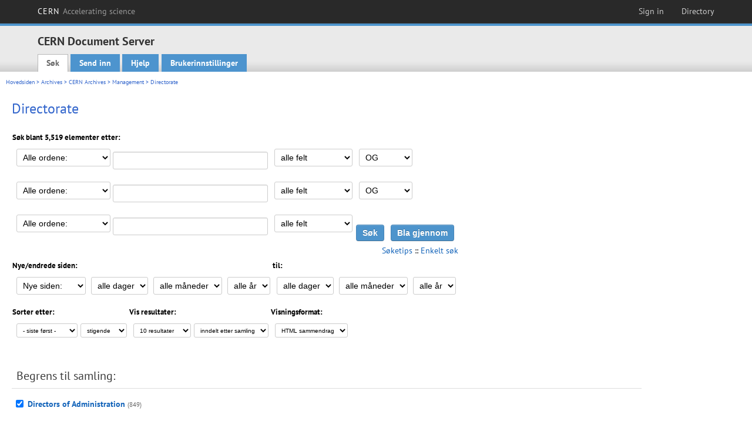

--- FILE ---
content_type: text/html; charset=utf-8
request_url: https://cds.cern.ch/collection/Directorate?ln=no&as=1
body_size: 7049
content:
<!DOCTYPE html PUBLIC "-//W3C//DTD XHTML 1.0 Transitional//EN"
"http://www.w3.org/TR/xhtml1/DTD/xhtml1-transitional.dtd">

<!--[if IEMobile 7]><html class="iem7" xmlns="http://www.w3.org/1999/xhtml" lang="no" xml:lang="no" xmlns:og="http://ogp.me/ns#" xmlns:fb="http://ogp.me/ns/fb#"><![endif]-->
<!--[if lte IE 6]><html class="ie6 ie6-7 ie6-8" xmlns="http://www.w3.org/1999/xhtml" lang="no" xml:lang="no" xmlns:og="http://ogp.me/ns#" xmlns:fb="http://ogp.me/ns/fb#"><![endif]-->
<!--[if (IE 7)&(!IEMobile)]><html class="ie7 ie6-7 ie6-8" xmlns="http://www.w3.org/1999/xhtml" lang="no" xml:lang="no" xmlns:og="http://ogp.me/ns#" xmlns:fb="http://ogp.me/ns/fb#"><![endif]-->
<!--[if IE 8]><html class="ie8 ie6-8" xmlns="http://www.w3.org/1999/xhtml" lang="no" xml:lang="no" xmlns:og="http://ogp.me/ns#" xmlns:fb="http://ogp.me/ns/fb#"><![endif]-->
<!--[if (gte IE 9)|(gt IEMobile 7)]><!--><html xmlns="http://www.w3.org/1999/xhtml" lang="no" xml:lang="no" xmlns:og="http://ogp.me/ns#" xmlns:fb="http://ogp.me/ns/fb#"><!--<![endif]-->

<head>
 <title>Directorate - CERN Document Server</title>
<link href='https://framework.web.cern.ch/framework/2.0/fonts/PTSansWeb/PTSansWeb.css' rel='stylesheet' type='text/css' />
 <link rel="stylesheet" href="https://cds.cern.ch/img/invenio.css?v=20141127" type="text/css" />
 <link rel="stylesheet" href="https://cds.cern.ch/img/cern_theme/css/cern_theme.css?v=20141127" type="text/css" />
 <link rel="stylesheet"href="/css/font-awesome.min.css">
 <meta http-equiv="X-UA-Compatible" content="IE=Edge"/>



<link rel="stylesheet" href="https://cds.cern.ch/img/cern_toolbar/css/toolbar.css" type="text/css" />
<!--[if lt IE 8]>
    <link href="https://cds.cern.ch/img/cern_toolbar/css/toolbar-ie.css" rel="stylesheet" type="text/css">
<![endif]-->

 <!--[if lt IE 8]>
   <link rel="stylesheet" type="text/css" href="https://cds.cern.ch/img/invenio-ie7.css" />
 <![endif]-->
 <!--[if gt IE 8]>
   <style type="text/css">div.restrictedflag {filter:none;}</style>
 <![endif]-->

   <link rel="canonical" href="https://cds.cern.ch/collection/Directorate?as=1" />
  <link rel="alternate" hreflang="el" href="https://cds.cern.ch/collection/Directorate?as=1&amp;ln=el" />
  <link rel="alternate" hreflang="fr" href="https://cds.cern.ch/collection/Directorate?as=1&amp;ln=fr" />
  <link rel="alternate" hreflang="bg" href="https://cds.cern.ch/collection/Directorate?as=1&amp;ln=bg" />
  <link rel="alternate" hreflang="zh-TW" href="https://cds.cern.ch/collection/Directorate?as=1&amp;ln=zh_TW" />
  <link rel="alternate" hreflang="pt" href="https://cds.cern.ch/collection/Directorate?as=1&amp;ln=pt" />
  <link rel="alternate" hreflang="no" href="https://cds.cern.ch/collection/Directorate?as=1&amp;ln=no" />
  <link rel="alternate" hreflang="hr" href="https://cds.cern.ch/collection/Directorate?as=1&amp;ln=hr" />
  <link rel="alternate" hreflang="ca" href="https://cds.cern.ch/collection/Directorate?as=1&amp;ln=ca" />
  <link rel="alternate" hreflang="de" href="https://cds.cern.ch/collection/Directorate?as=1&amp;ln=de" />
  <link rel="alternate" hreflang="it" href="https://cds.cern.ch/collection/Directorate?as=1&amp;ln=it" />
  <link rel="alternate" hreflang="zh-CN" href="https://cds.cern.ch/collection/Directorate?as=1&amp;ln=zh_CN" />
  <link rel="alternate" hreflang="sv" href="https://cds.cern.ch/collection/Directorate?as=1&amp;ln=sv" />
  <link rel="alternate" hreflang="sk" href="https://cds.cern.ch/collection/Directorate?as=1&amp;ln=sk" />
  <link rel="alternate" hreflang="en" href="https://cds.cern.ch/collection/Directorate?as=1&amp;ln=en" />
  <link rel="alternate" hreflang="pl" href="https://cds.cern.ch/collection/Directorate?as=1&amp;ln=pl" />
  <link rel="alternate" hreflang="ru" href="https://cds.cern.ch/collection/Directorate?as=1&amp;ln=ru" />
  <link rel="alternate" hreflang="ka" href="https://cds.cern.ch/collection/Directorate?as=1&amp;ln=ka" />
  <link rel="alternate" hreflang="ja" href="https://cds.cern.ch/collection/Directorate?as=1&amp;ln=ja" />
  <link rel="alternate" hreflang="es" href="https://cds.cern.ch/collection/Directorate?as=1&amp;ln=es" />

 <link rel="alternate" type="application/rss+xml" title="CERN Document Server RSS" href="https://cds.cern.ch/rss?cc=Directorate" />
 <link rel="search" type="application/opensearchdescription+xml" href="https://cds.cern.ch/opensearchdescription" title="CERN Document Server" />
 <link rel="unapi-server" type="application/xml" title="unAPI" href="https://cds.cern.ch/unapi" />
 
 <link rel="apple-touch-icon" href="/apple-touch-icon.png"/>
 <link rel="apple-touch-icon-precomposed" href="/apple-touch-icon-precomposed.png"/>
 <meta http-equiv="Content-Type" content="text/html; charset=utf-8" />
 <meta http-equiv="Content-Language" content="no" />
 <meta name="description" content="CERN Document Server - Directorate" />
 <meta name="keywords" content="CERN Document Server, Directorate" />
 <script type="text/javascript" src="https://cds.cern.ch/js/jquery.min.js"></script>
 <!-- WebNews CSS library -->
 <link rel="stylesheet" href="https://cds.cern.ch/img/webnews.css" type="text/css" />
 <!-- WebNews JS library -->
 <script type="text/javascript" src="https://cds.cern.ch/js/webnews.js?v=20131009"></script>
 <meta property="fb:app_id" content="137353533001720"/>
 <script type="text/x-mathjax-config">
MathJax.Hub.Config({
  tex2jax: {inlineMath: [['$','$']],
            processEscapes: true},
  showProcessingMessages: false,
  messageStyle: "none"
});
</script>
<script src="/MathJax/MathJax.js?config=TeX-AMS_CHTML" type="text/javascript">
</script>
 <style></style>
</head>
<body class="search" lang="no">



<!-- toolbar starts -->
  
        <div id="cern-toolbar">
            <h1><a href="http://cern.ch" title="CERN">CERN <span>Accelerating science</span></a></h1>
			<ul>
				
                   <li class="cern-accountlinks"><a class="cern-account" href="https://cds.cern.ch/youraccount/login?ln=no&amp;referer=https%3A//cds.cern.ch/collection/Directorate%3Fln%3Dno%26as%3D1" title="Sign in to your CERN account">Sign in</a></li>
                                <li><a class="cern-directory" href="http://cern.ch/directory" title="Search CERN resources and browse the directory">Directory</a></li>
			</ul>
	</div>


<!-- toolbar ends -->

<!-- Nav header starts-->

<div role="banner" class="clearfix" id="header">

    <div class="header-inner inner">
      <hgroup class="clearfix">

<h2 id="site-name">
                <a rel="home" title="Home" href="/"><span>CERN Document Server</span></a>
              </h2>
              <h3 id="site-slogan">Access articles, reports and multimedia content in HEP</h3>
      </hgroup><!-- /#name-and-slogan -->


              <div role="navigation" id="main-navigation" class="cdsmenu">
          <h2 class="element-invisible">Main menu</h2><ul class="links inline clearfix">
<li class="menu-386 first active-trail"><a class="active-trail" href="https://cds.cern.ch/?ln=no">Søk</a></li>
<li class="menu-444 "><a class="" title="" href="https://cds.cern.ch/submit?ln=no">Send inn</a></li>
<li class="menu-426 "><a class="" href="https://cds.cern.ch/help/?ln=no">Hjelp</a></li>
<li class="leaf hassubcdsmenu">
        <a hreflang="en" class="header" href="https://cds.cern.ch/youraccount/display?ln=no">Brukerinnstillinger</a>
        <ul class="subsubcdsmenu"><li><a href="https://cds.cern.ch/youralerts/list?ln=no">Your alerts</a></li><li><a href="https://cds.cern.ch/yourbaskets/display?ln=no">Your baskets</a></li><li><a href="https://cds.cern.ch/yourcomments?ln=no">Your comments</a></li><li><a href="https://cds.cern.ch/youralerts/display?ln=no">Your searches</a></li></ul></li>

</ul>        </div>

    </div>
  </div>

<!-- Nav header ends-->


<table class="navtrailbox">
 <tr>
  <td class="navtrailboxbody">
   <a href="/?ln=no" class="navtrail">Hovedsiden</a> &gt; <a href="/collection/Archives?ln=no&amp;as=1" class="navtrail">Archives</a> &gt; <a href="/collection/CERN%20Archives?ln=no&amp;as=1" class="navtrail">CERN Archives</a> &gt; <a href="/collection/Management?ln=no&amp;as=1" class="navtrail">Management</a> &gt; Directorate
  </td>
 </tr>
</table>

</div>
        
<div class="pagebody">
  <div class="pagebodystripeleft">
    <div class="pageboxlefttop"></div>
    <div class="pageboxlefttopadd"></div>
    <div class="pageboxleftbottomadd"></div>
    <div class="pageboxleftbottom"></div>
  </div>
  <div class="pagebodystriperight">
    <div class="pageboxrighttop"></div>
    <div class="pageboxrighttopadd"></div>
    <div class="pageboxrightbottomadd"></div>
    <div class="pageboxrightbottom"></div>
  </div>
  <div class="pagebodystripemiddle">
    
    <div class="headline_div"><h1 class="headline">Directorate</h1></div>
    
    
               <form name="search" action="/search" method="get">
               
        <!--create_searchfor_advanced()-->
        <input type="hidden" name="ln" value="no" /><input type="hidden" name="cc" value="Directorate" /><input type="hidden" name="sc" value="1" /><input type="hidden" name="as" value="1" />
        <table class="searchbox advancedsearch">
         <thead>
          <tr>
           <th class="searchboxheader" colspan="3">Søk blant 5,519 elementer etter:</th>
          </tr>
         </thead>
         <tbody>
          <tr valign="bottom">
            <td class="searchboxbody" style="white-space: nowrap;">
                
        <select name="m1">
        <option value="a">Alle ordene:</option>
        <option value="o">Minst ett av ordene:</option>
        <option value="e">Nøyaktig uttrykk:</option>
        <option value="p">Delvis uttrykk:</option>
        <option value="r">Regulært uttrykk:</option>
        </select>
        <input type="text" name="p1" size="30" value="" class="advancedsearchfield"/>
            </td>
            <td class="searchboxbody" style="white-space: nowrap;"><select name="f1"><option value="" selected="selected">alle felt</option><option value="title">tittel</option><option value="author">forfatter</option><option value="abstract">sammendrag</option><option value="reportnumber">rapportnummer</option><option value="year">år</option></select></td>
            <td class="searchboxbody">
        <select name="op1">
        <option value="a">OG</option>
        <option value="o">ELLER</option>
        <option value="n">OG IKKE</option>
        </select>
        </td>
          </tr>
          <tr valign="bottom">
            <td class="searchboxbody" style="white-space: nowrap;">
                
        <select name="m2">
        <option value="a">Alle ordene:</option>
        <option value="o">Minst ett av ordene:</option>
        <option value="e">Nøyaktig uttrykk:</option>
        <option value="p">Delvis uttrykk:</option>
        <option value="r">Regulært uttrykk:</option>
        </select>
        <input type="text" name="p2" size="30" value="" class="advancedsearchfield"/>
            </td>
            <td class="searchboxbody"><select name="f2"><option value="" selected="selected">alle felt</option><option value="title">tittel</option><option value="author">forfatter</option><option value="abstract">sammendrag</option><option value="reportnumber">rapportnummer</option><option value="year">år</option></select></td>
            <td class="searchboxbody">
        <select name="op2">
        <option value="a">OG</option>
        <option value="o">ELLER</option>
        <option value="n">OG IKKE</option>
        </select>
        </td>
          </tr>
          <tr valign="bottom">
            <td class="searchboxbody" style="white-space: nowrap;">
                
        <select name="m3">
        <option value="a">Alle ordene:</option>
        <option value="o">Minst ett av ordene:</option>
        <option value="e">Nøyaktig uttrykk:</option>
        <option value="p">Delvis uttrykk:</option>
        <option value="r">Regulært uttrykk:</option>
        </select>
        <input type="text" name="p3" size="30" value="" class="advancedsearchfield"/>
            </td>
            <td class="searchboxbody"><select name="f3"><option value="" selected="selected">alle felt</option><option value="title">tittel</option><option value="author">forfatter</option><option value="abstract">sammendrag</option><option value="reportnumber">rapportnummer</option><option value="year">år</option></select></td>
            <td class="searchboxbody" style="white-space: nowrap;">
              <input class="formbutton" type="submit" name="action_search" value="Søk" />
              <input class="formbutton" type="submit" name="action_browse" value="Bla gjennom" /></td>
          </tr>
          <tr valign="bottom">
            <td colspan="3" class="searchboxbody" align="right">
              <small>
                <a href="/help/search-tips?ln=no">Søketips</a> ::
                <a href="/collection/Directorate?ln=no">Enkelt søk</a>
              </small>
            </td>
          </tr>
         </tbody>
        </table>
        <!-- @todo - more imports -->
        <table class="searchbox">
                   <thead>
                    <tr>
                      <th class="searchboxheader">
                        Nye/endrede siden:
                      </th>
                      <th class="searchboxheader">
                        til:
                      </th>
                    </tr>
                   </thead>
                   <tbody>
                    <tr valign="bottom">
                      <td class="searchboxbody"><select name="dt">
                  <option value="">Nye siden: </option>
                  <option value="m">Endret siden: </option>
                 </select>
               
               <select name="d1d">
                 <option value="" selected="selected">alle dager</option>
              <option value="01">01</option><option value="02">02</option><option value="03">03</option><option value="04">04</option><option value="05">05</option><option value="06">06</option><option value="07">07</option><option value="08">08</option><option value="09">09</option><option value="10">10</option><option value="11">11</option><option value="12">12</option><option value="13">13</option><option value="14">14</option><option value="15">15</option><option value="16">16</option><option value="17">17</option><option value="18">18</option><option value="19">19</option><option value="20">20</option><option value="21">21</option><option value="22">22</option><option value="23">23</option><option value="24">24</option><option value="25">25</option><option value="26">26</option><option value="27">27</option><option value="28">28</option><option value="29">29</option><option value="30">30</option><option value="31">31</option></select>
                <select name="d1m">
                  <option value="" selected="selected">alle måneder</option>
               <option value="01">januar</option><option value="02">februar</option><option value="03">mars</option><option value="04">april</option><option value="05">May</option><option value="06">juni</option><option value="07">juli</option><option value="08">august</option><option value="09">september</option><option value="10">oktober</option><option value="11">november</option><option value="12">desember</option></select>
                <select name="d1y">
                  <option value="" selected="selected">alle år</option>
               <option value="2006">2006</option><option value="2007">2007</option><option value="2008">2008</option><option value="2009">2009</option><option value="2010">2010</option><option value="2011">2011</option><option value="2012">2012</option><option value="2013">2013</option><option value="2014">2014</option><option value="2015">2015</option><option value="2016">2016</option><option value="2017">2017</option><option value="2018">2018</option><option value="2019">2019</option><option value="2020">2020</option><option value="2021">2021</option><option value="2022">2022</option><option value="2023">2023</option><option value="2024">2024</option><option value="2025">2025</option><option value="2026">2026</option></select></td>
                      <td class="searchboxbody">
               <select name="d2d">
                 <option value="" selected="selected">alle dager</option>
              <option value="01">01</option><option value="02">02</option><option value="03">03</option><option value="04">04</option><option value="05">05</option><option value="06">06</option><option value="07">07</option><option value="08">08</option><option value="09">09</option><option value="10">10</option><option value="11">11</option><option value="12">12</option><option value="13">13</option><option value="14">14</option><option value="15">15</option><option value="16">16</option><option value="17">17</option><option value="18">18</option><option value="19">19</option><option value="20">20</option><option value="21">21</option><option value="22">22</option><option value="23">23</option><option value="24">24</option><option value="25">25</option><option value="26">26</option><option value="27">27</option><option value="28">28</option><option value="29">29</option><option value="30">30</option><option value="31">31</option></select>
                <select name="d2m">
                  <option value="" selected="selected">alle måneder</option>
               <option value="01">januar</option><option value="02">februar</option><option value="03">mars</option><option value="04">april</option><option value="05">May</option><option value="06">juni</option><option value="07">juli</option><option value="08">august</option><option value="09">september</option><option value="10">oktober</option><option value="11">november</option><option value="12">desember</option></select>
                <select name="d2y">
                  <option value="" selected="selected">alle år</option>
               <option value="2006">2006</option><option value="2007">2007</option><option value="2008">2008</option><option value="2009">2009</option><option value="2010">2010</option><option value="2011">2011</option><option value="2012">2012</option><option value="2013">2013</option><option value="2014">2014</option><option value="2015">2015</option><option value="2016">2016</option><option value="2017">2017</option><option value="2018">2018</option><option value="2019">2019</option><option value="2020">2020</option><option value="2021">2021</option><option value="2022">2022</option><option value="2023">2023</option><option value="2024">2024</option><option value="2025">2025</option><option value="2026">2026</option></select></td>
                    </tr>
                   </tbody>
                  </table>
                  <table class="searchbox">
                   <thead>
                    <tr>
                      <th class="searchboxheader">
                        Sorter etter:
                      </th>
                      <th class="searchboxheader">
                        Vis resultater:
                      </th>
                      <th class="searchboxheader">
                        Visningsformat:
                      </th>
                    </tr>
                   </thead>
                   <tbody>
                    <tr valign="bottom">
                      <td class="searchboxbody"><select name="sf" class="address"><option value="">- siste først -</option><option value="title">tittel</option><option value="author">forfatter</option><option value="reportnumber">rapportnummer</option><option value="year">år</option></select><select name="so" class="address"><option value="a">stigende</option><option value="d">synkende</option></select> </td>
                      <td class="searchboxbody"><select name="rg" class="address"><option value="10" selected="selected">10 resultater</option><option value="25">25 resultater</option><option value="50">50 resultater</option><option value="100">100 resultater</option><option value="250">250 resultater</option><option value="500">500 resultater</option></select><select name="sc" class="address"><option value="1">inndelt etter samling</option><option value="0">enkel liste</option></select></td>
                      <td class="searchboxbody"><select name="of" class="address"><option value="hb">HTML sammendrag</option></select></td>
                    </tr>
                   </tbody>
                  </table>
                  <!--/create_searchfor_advanced()-->
              
               
               
                    <table cellspacing="0" cellpadding="0" border="0" class="narrowandfocusonsearchbox">
                      <tr>
                        <td valign="top"><table class="narrowsearchbox">
                   <thead>
                    <tr>
                     <th colspan="2" align="left" class="narrowsearchboxheader">
                      Begrens til samling:
                     </th>
                    </tr>
                   </thead>
                   <tbody><tr><td class="narrowsearchboxbody" valign="top"><input type="checkbox" name="c" value="Director of Administration (Archives)" checked="checked" /></td><td valign="top"><span class="collection-first-level collection-father-has-grandchildren"><a href="/collection/Director%20of%20Administration%20%28Archives%29?ln=no&amp;as=1">Directors of Administration</a>&nbsp;<small class="nbdoccoll">(849)</small></span> </td></tr><tr><td class="narrowsearchboxbody" valign="top"><input type="checkbox" name="c" value="Rudolf Heyn (Archives)" checked="checked" /></td><td valign="top"><span class="collection-first-level collection-father-has-grandchildren"><a href="/collection/Rudolf%20Heyn%20%28Archives%29?ln=no&amp;as=1">Rudolf Frans Heyn (Archives)</a>&nbsp;<small class="nbdoccoll">(441)</small></span> </td></tr><tr><td class="narrowsearchboxbody" valign="top"><input type="checkbox" name="c" value="Director of Research (Archives)" checked="checked" /></td><td valign="top"><span class="collection-first-level collection-father-has-grandchildren"><a href="/collection/Director%20of%20Research%20%28Archives%29?ln=no&amp;as=1">Directors of Research (Archives)</a>&nbsp;<small class="nbdoccoll">(803)</small></span> </td></tr><tr><td class="narrowsearchboxbody" valign="top"><input type="checkbox" name="c" value="Giorgio Brianti (Archives)" checked="checked" /></td><td valign="top"><span class="collection-first-level collection-father-has-grandchildren"><a href="/collection/Giorgio%20Brianti%20%28Archives%29?ln=no&amp;as=1">Giorgio Brianti (Archives)</a>&nbsp;<small class="nbdoccoll">(88)</small></span> </td></tr><tr><td class="narrowsearchboxbody" valign="top"><input type="checkbox" name="c" value="Mervyn G.N. Hine (Archives)" checked="checked" /></td><td valign="top"><span class="collection-first-level collection-father-has-grandchildren"><a href="/collection/Mervyn%20G.N.%20Hine%20%28Archives%29?ln=no&amp;as=1">Mervyn G.N. Hine (Archives)</a>&nbsp;<small class="nbdoccoll">(185)</small></span> </td></tr><tr><td class="narrowsearchboxbody" valign="top"><input type="checkbox" name="c" value="Robert Levy-Mandel (Archives)" checked="checked" /></td><td valign="top"><span class="collection-first-level collection-father-has-grandchildren"><a href="/collection/Robert%20Levy-Mandel%20%28Archives%29?ln=no&amp;as=1">Robert Lévy-Mandel (Archives)</a>&nbsp;<small class="nbdoccoll">(1)</small></span> </td></tr><tr><td class="narrowsearchboxbody" valign="top"><input type="checkbox" name="c" value="Gunther Plass (Archives)" checked="checked" /></td><td valign="top"><span class="collection-first-level collection-father-has-grandchildren"><a href="/collection/Gunther%20Plass%20%28Archives%29?ln=no&amp;as=1">Günther Plass (Archives) </a>&nbsp;<small class="nbdoccoll">(78)</small></span> </td></tr><tr><td class="narrowsearchboxbody" valign="top"><input type="checkbox" name="c" value="Gunther Ullman (Archives)" checked="checked" /></td><td valign="top"><span class="collection-first-level collection-father-has-grandchildren"><a href="/collection/Gunther%20Ullman%20%28Archives%29?ln=no&amp;as=1">Günther Ullman (Archives) </a>&nbsp;<small class="nbdoccoll">(216)</small></span> </td></tr><tr><td class="narrowsearchboxbody" valign="top"><input type="checkbox" name="c" value="Juan-Antonio Rubio, Spanish relations files" checked="checked" /></td><td valign="top"><span class="collection-first-level collection-father-has-grandchildren"><a href="/collection/Juan-Antonio%20Rubio%2C%20Spanish%20relations%20files?ln=no&amp;as=1">Juan-Antonio Rubio, Spanish relations files</a>&nbsp;<small class="nbdoccoll">(28)</small></span> </td></tr><tr><td class="narrowsearchboxbody" valign="top"><input type="checkbox" name="c" value="Directorate Service Unit Legal Service (Archives)" checked="checked" /></td><td valign="top"><span class="collection-first-level collection-father-has-grandchildren"><a href="/collection/Directorate%20Service%20Unit%20Legal%20Service%20%28Archives%29?ln=no&amp;as=1">Legal Service (Archives)</a>&nbsp;<small class="nbdoccoll">(1,574)</small></span> <ul class="collection-second-level"> <li><a href="/collection/Legal%20Service%20%28Restricted%20Archives%29?ln=no&amp;as=1">Legal Service (Restricted Archives)</a>&nbsp;<small class="nbdoccoll">(1,563)</small></li>  <li><a href="/collection/Legal%20Service%20%28Private%20Archives%29?ln=no&amp;as=1">Legal Service (Private Archives)</a>&nbsp;<small class="nbdoccoll">(11)</small></li>  <li><a href="/collection/Institutional%20participation%20%28Archives%29?ln=no&amp;as=1">Institutional participation (Archives)</a>&nbsp;<small class="nbdoccoll">(0)</small></li>  <li><a href="/collection/LS-Host%20States%20%28Archives%29?ln=no&amp;as=1">LS-Host States (Archives)</a>&nbsp;<small class="nbdoccoll">(0)</small></li>  <li><a href="/collection/LS%20Private%20%28Archives%29?ln=no&amp;as=1">LS Private (Archives)</a>&nbsp;<small class="nbdoccoll">(0)</small></li> </ul></td></tr><tr><td class="narrowsearchboxbody" valign="top"><input type="checkbox" name="c" value="CERN Utility Study and Second CERN Utility Study (Archives)" checked="checked" /></td><td valign="top"><span class="collection-first-level collection-father-has-grandchildren"><a href="/collection/CERN%20Utility%20Study%20and%20Second%20CERN%20Utility%20Study%20%28Archives%29?ln=no&amp;as=1">CERN Utility Study and Second CERN Utility Study, CUS and SCUS (Archives)</a>&nbsp;<small class="nbdoccoll">(18)</small></span> </td></tr><tr><td class="narrowsearchboxbody" valign="top"><input type="checkbox" name="c" value="Directorate Services Unit - Strategic Planning Unit (Archives)" checked="checked" /></td><td valign="top"><span class="collection-first-level collection-father-has-grandchildren"><a href="/collection/Directorate%20Services%20Unit%20-%20Strategic%20Planning%20Unit%20%28Archives%29?ln=no&amp;as=1">Strategic Planning Unit (Archives)</a>&nbsp;<small class="nbdoccoll">(54)</small></span> </td></tr><tr><td class="narrowsearchboxbody" valign="top"><input type="checkbox" name="c" value="Directorate Services Unit - Relations with Member and Non-Member States (Archives)" checked="checked" /></td><td valign="top"><span class="collection-first-level collection-father-has-grandchildren"><a href="/collection/Directorate%20Services%20Unit%20-%20Relations%20with%20Member%20and%20Non-Member%20States%20%28Archives%29?ln=no&amp;as=1">Relations with Member and Non-Member States (Archives)</a>&nbsp;<small class="nbdoccoll">(120)</small></span> </td></tr><tr><td class="narrowsearchboxbody" valign="top"><input type="checkbox" name="c" value="Directorate Services Unit - VIP Unit (Archives)" checked="checked" /></td><td valign="top"><span class="collection-first-level collection-father-has-grandchildren"><a href="/collection/Directorate%20Services%20Unit%20-%20VIP%20Unit%20%28Archives%29?ln=no&amp;as=1">VIP Office (Archives)</a>&nbsp;<small class="nbdoccoll">(14)</small></span> </td></tr><tr><td class="narrowsearchboxbody" valign="top"><input type="checkbox" name="c" value="Maximilian Metzger (Archives)" checked="checked" /></td><td valign="top"><span class="collection-first-level collection-father-has-grandchildren"><a href="/collection/Maximilian%20Metzger%20%28Archives%29?ln=no&amp;as=1">Maximilian Metzger (Archives)</a>&nbsp;<small class="nbdoccoll">(267)</small></span> </td></tr><tr><td class="narrowsearchboxbody" valign="top"><input type="checkbox" name="c" value="Kjell Johnsen (Archives)" checked="checked" /></td><td valign="top"><span class="collection-first-level collection-father-has-grandchildren"><a href="/collection/Kjell%20Johnsen%20%28Archives%29?ln=no&amp;as=1">Kjell Johnsen (Archives)</a>&nbsp;<small class="nbdoccoll">(149)</small></span> </td></tr><tr><td class="narrowsearchboxbody" valign="top"><input type="checkbox" name="c" value="Jos Engelen (Archives)" checked="checked" /></td><td valign="top"><span class="collection-first-level collection-father-has-grandchildren"><a href="/collection/Jos%20Engelen%20%28Archives%29?ln=no&amp;as=1">Jos Engelen (Archives)</a>&nbsp;<small class="nbdoccoll">(67)</small></span> </td></tr><tr><td class="narrowsearchboxbody" valign="top"><input type="checkbox" name="c" value="Horst Wenninger (Archives)" checked="checked" /></td><td valign="top"><span class="collection-first-level collection-father-has-grandchildren"><a href="/collection/Horst%20Wenninger%20%28Archives%29?ln=no&amp;as=1">Horst Wenninger (Archives)</a>&nbsp;<small class="nbdoccoll">(67)</small></span> </td></tr><tr><td class="narrowsearchboxbody" valign="top"><input type="checkbox" name="c" value="Hans Hoffmann (Archives)" checked="checked" /></td><td valign="top"><span class="collection-first-level collection-father-has-grandchildren"><a href="/collection/Hans%20Hoffmann%20%28Archives%29?ln=no&amp;as=1">Hans Hoffmann (Archives)</a>&nbsp;<small class="nbdoccoll">(102)</small></span> </td></tr><tr><td class="narrowsearchboxbody" valign="top"><input type="checkbox" name="c" value="Juergen May (Archives)" checked="checked" /></td><td valign="top"><span class="collection-first-level collection-father-has-grandchildren"><a href="/collection/Juergen%20May%20%28Archives%29?ln=no&amp;as=1">Juergen May (Archives)</a>&nbsp;<small class="nbdoccoll">(18)</small></span> </td></tr><tr><td class="narrowsearchboxbody" valign="top"><input type="checkbox" name="c" value="André John Naudi (Archives)" checked="checked" /></td><td valign="top"><span class="collection-first-level collection-father-has-grandchildren"><a href="/collection/Andr%C3%A9%20John%20Naudi%20%28Archives%29?ln=no&amp;as=1">André John Naudi (Archives)</a>&nbsp;<small class="nbdoccoll">(135)</small></span> </td></tr><tr><td class="narrowsearchboxbody" valign="top"><input type="checkbox" name="c" value="Lucien Montanet, Russian relations files" checked="checked" /></td><td valign="top"><span class="collection-first-level collection-father-has-grandchildren"><a href="/collection/Lucien%20Montanet%2C%20Russian%20relations%20files?ln=no&amp;as=1">Lucien Montanet, Russian relations files</a>&nbsp;<small class="nbdoccoll">(50)</small></span> </td></tr><tr><td class="narrowsearchboxbody" valign="top"><input type="checkbox" name="c" value="Maurice Jacob (Archives)" checked="checked" /></td><td valign="top"><span class="collection-first-level collection-father-has-grandchildren"><a href="/collection/Maurice%20Jacob%20%28Archives%29?ln=no&amp;as=1">Maurice Jacob (Archives)</a>&nbsp;<small class="nbdoccoll">(63)</small></span> </td></tr><tr><td class="narrowsearchboxbody" valign="top"><input type="checkbox" name="c" value="Roy Billinge (Archives)" checked="checked" /></td><td valign="top"><span class="collection-first-level collection-father-has-grandchildren"><a href="/collection/Roy%20Billinge%20%28Archives%29?ln=no&amp;as=1">Roy Billinge (Archives)</a>&nbsp;<small class="nbdoccoll">(14)</small></span> </td></tr><tr><td class="narrowsearchboxbody" valign="top"><input type="checkbox" name="c" value="Kurt Hübner (Archives)" checked="checked" /></td><td valign="top"><span class="collection-first-level collection-father-has-grandchildren"><a href="/collection/Kurt%20H%C3%BCbner%20%28Archives%29?ln=no&amp;as=1">Kurt Hübner (Archives)</a>&nbsp;<small class="nbdoccoll">(15)</small></span> </td></tr><tr><td class="narrowsearchboxbody" valign="top"><input type="checkbox" name="c" value="Karl-Heinz Kissler (Archives)" checked="checked" /></td><td valign="top"><span class="collection-first-level collection-father-has-grandchildren"><a href="/collection/Karl-Heinz%20Kissler%20%28Archives%29?ln=no&amp;as=1">Karl-Heinz Kissler (Archives)</a>&nbsp;<small class="nbdoccoll">(5)</small></span> </td></tr><tr><td class="narrowsearchboxbody" valign="top"><input type="checkbox" name="c" value="Manfred Buhler-Broglin (Archives)" checked="checked" /></td><td valign="top"><span class="collection-first-level collection-father-has-grandchildren"><a href="/collection/Manfred%20Buhler-Broglin%20%28Archives%29?ln=no&amp;as=1">Manfred Buhler-Broglin (Archives)</a>&nbsp;<small class="nbdoccoll">(17)</small></span> </td></tr><tr><td class="narrowsearchboxbody" valign="top"><input type="checkbox" name="c" value="Internal Audit (Private Archives)" /></td><td valign="top"><span class="collection-first-level collection-father-has-grandchildren"><a href="/collection/Internal%20Audit%20%28Private%20Archives%29?ln=no&amp;as=1">Internal Audit (Private Archives)</a>&nbsp;<small class="nbdoccoll">(18)</small></span>  <small class="warning">[adgangsbegrenset]</small> </td></tr><tr><td class="narrowsearchboxbody" valign="top"><input type="checkbox" name="c" value="Christian Roche, Associate Director for Forecasting and Planning (Archives)" checked="checked" /></td><td valign="top"><span class="collection-first-level collection-father-has-grandchildren"><a href="/collection/Christian%20Roche%2C%20Associate%20Director%20for%20Forecasting%20and%20Planning%20%28Archives%29?ln=no&amp;as=1">Christian Roche, Associate Director for Forecasting and Planning (Archives)</a>&nbsp;<small class="nbdoccoll">(63)</small></span> </td></tr></tbody></table></td>
                   </tr></table>
               </form>
  </div>
  <div class="clear"></div>
</div>


<footer id="footer" class="pagefooter clearfix">

<!-- replaced page footer -->

 <div class="pagefooterstripeleft">
  CERN Document Server&nbsp;::&nbsp;<a class="footer" href="https://cds.cern.ch/?ln=no">Søk</a>&nbsp;::&nbsp;<a class="footer" href="https://cds.cern.ch/submit?ln=no">Send inn</a>&nbsp;::&nbsp;<a class="footer" href="https://cds.cern.ch/youraccount/display?ln=no">Brukerinnstillinger</a>&nbsp;::&nbsp;<a class="footer" href="https://cds.cern.ch/help/?ln=no">Hjelp</a>&nbsp;::&nbsp;<a class="footer" href="https://cern.service-now.com/service-portal?id=privacy_policy&se=CDS-Service" target="_blank">Privacy Notice</a>&nbsp;::&nbsp;<a class="footer" href="https://repository.cern/content-policy" target="_blank">Content Policy</a>&nbsp;::&nbsp;<a class="footer" href="https://repository.cern/terms" target="_blank">Terms and Conditions</a>
  <br />
  Powered by <a class="footer" href="http://invenio-software.org/">Invenio</a>
  <br />
  Vedlikeholdt av <a class="footer" href="https://cern.service-now.com/service-portal?id=service_element&name=CDS-Service">CDS Service</a> - Need help? Contact <a href="https://cern.service-now.com/service-portal?id=service_element&name=CDS-Service">CDS Support</a>.
  <br />
  Sist oppdatert: 23 jan 2026, 21:11
 </div>

<div class="pagefooterstriperight">

  <div  class="cern-logo">
    <a id="logo" href="http://cern.ch" title="CERN" rel="CERN" ><img src="https://cds.cern.ch/img/cern_theme/img/cern-logo-large.png" alt="CERN" /></a>
  </div>
  <div class="cern-languagebox">
    Denne siden er også tilgjengelig på følgende språk:<br /><a href="/collection/Directorate?ln=bg&amp;as=1" class="langinfo">Български</a> &nbsp;<a href="/collection/Directorate?ln=ca&amp;as=1" class="langinfo">Català</a> &nbsp;<a href="/collection/Directorate?ln=de&amp;as=1" class="langinfo">Deutsch</a> &nbsp;<a href="/collection/Directorate?ln=el&amp;as=1" class="langinfo">Ελληνικά</a> &nbsp;<a href="/collection/Directorate?ln=en&amp;as=1" class="langinfo">English</a> &nbsp;<a href="/collection/Directorate?ln=es&amp;as=1" class="langinfo">Español</a> &nbsp;<a href="/collection/Directorate?ln=fr&amp;as=1" class="langinfo">Français</a> &nbsp;<a href="/collection/Directorate?ln=hr&amp;as=1" class="langinfo">Hrvatski</a> &nbsp;<a href="/collection/Directorate?ln=it&amp;as=1" class="langinfo">Italiano</a> &nbsp;<a href="/collection/Directorate?ln=ja&amp;as=1" class="langinfo">日本語</a> &nbsp;<a href="/collection/Directorate?ln=ka&amp;as=1" class="langinfo">ქართული</a> &nbsp;<span class="langinfo">Norsk/Bokmål</span> &nbsp;<a href="/collection/Directorate?ln=pl&amp;as=1" class="langinfo">Polski</a> &nbsp;<a href="/collection/Directorate?ln=pt&amp;as=1" class="langinfo">Português</a> &nbsp;<a href="/collection/Directorate?ln=ru&amp;as=1" class="langinfo">Русский</a> &nbsp;<a href="/collection/Directorate?ln=sk&amp;as=1" class="langinfo">Slovensky</a> &nbsp;<a href="/collection/Directorate?ln=sv&amp;as=1" class="langinfo">Svenska</a> &nbsp;<a href="/collection/Directorate?ln=zh_CN&amp;as=1" class="langinfo">中文(简)</a> &nbsp;<a href="/collection/Directorate?ln=zh_TW&amp;as=1" class="langinfo">中文(繁)</a>
  </div>
</div>

<!-- replaced page footer -->
</footer>
<script type="text/javascript">

  var SyndeticsBookCovers = (function() {
    var SMALL_SIZE = "sc.gif",
        MEDIUM_SIZE = "mc.gif",
        RAW_URL = "https://secure.syndetics.com/index.aspx?isbn=THEISBN/THESIZE&client=cernlibrary";

    replaceCover = function(imgElement, isbns, hdFormat) {
      var img = new Image(),
          size = hdFormat ? MEDIUM_SIZE : SMALL_SIZE;
      var _isbns = isbns.sort(function(a, b) {
        // sort from shortest to longest ISBN (more modern)
        return a.length > b.length ? 1 : -1;
      });

      function next() {
        var isbn = _isbns.pop();
        if (isbn) {
          var url = RAW_URL.replace("THEISBN", isbn).replace("THESIZE", size);
          img.src = url;
        }
      }

      function done() {
        imgElement.src = img.src;
      }

      img.onload = function() {
        if (this.width > 1) {
          done();
        } else {
          next();
        }
      };

      next();
    };

    return {
      replaceCover: replaceCover
    };
  })();

  $(document).ready(function() {

      // get book covers
      $("img.book-cover").each(function() {
        var $this = $(this),
            strIsbns = $this.data("isbns") || "",
            isbnsArray = String(strIsbns).split(","),
            hdFormat = $this.hasClass("hd");
        SyndeticsBookCovers.replaceCover(this, isbnsArray, hdFormat);
      });

      // WebNews tooltips
      $.ajax({
          url: "/news/tooltips",
          success: function(data) {
              create_tooltips(data);
          },
          dataType: "json",
          cache: false
      });
  });

</script>
<!-- Feedback script -->
<script src="//cds.cern.ch/js/feedback.js"></script>
<!-- Feedback script -->
        
<!-- Matomo -->
<script>
  var _paq = window._paq = window._paq || [];
  /* tracker methods like "setCustomDimension" should be called before "trackPageView" */
  _paq.push(['trackPageView']);
  _paq.push(['enableLinkTracking']);
  (function() {
    var u="https://webanalytics.web.cern.ch/";
    _paq.push(['setTrackerUrl', u+'matomo.php']);
    _paq.push(['setSiteId', '756']);
    var d=document, g=d.createElement('script'), s=d.getElementsByTagName('script')[0];
    g.async=true; g.src=u+'matomo.js'; s.parentNode.insertBefore(g,s);
  })();
</script>
<!-- End Matomo Code -->
          
</body>
</html>
        